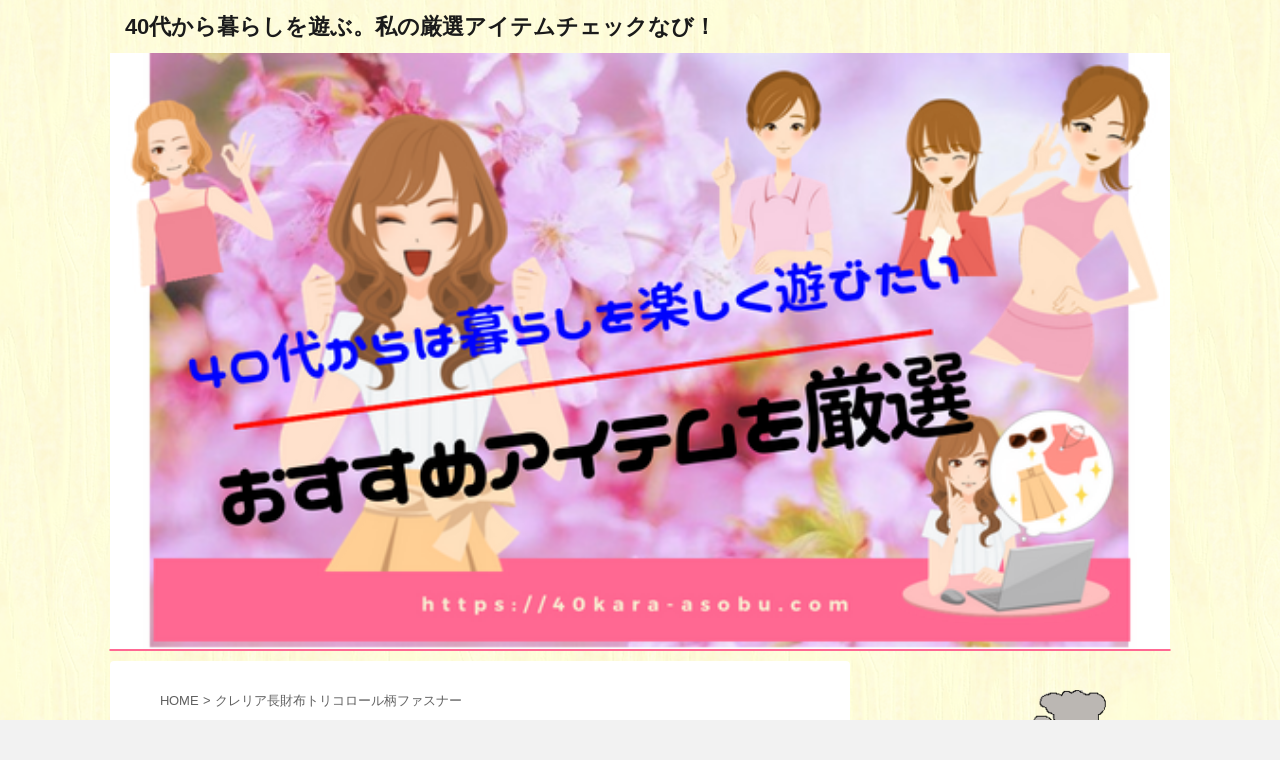

--- FILE ---
content_type: text/html; charset=UTF-8
request_url: https://40kara-asobu.com/tag/%E3%82%AF%E3%83%AC%E3%83%AA%E3%82%A2%E9%95%B7%E8%B2%A1%E5%B8%83%E3%83%88%E3%83%AA%E3%82%B3%E3%83%AD%E3%83%BC%E3%83%AB%E6%9F%84%E3%83%95%E3%82%A1%E3%82%B9%E3%83%8A%E3%83%BC/
body_size: 8812
content:
<!DOCTYPE html>
<!--[if lt IE 7]>
<html class="ie6" lang="ja"> <![endif]-->
<!--[if IE 7]>
<html class="i7" lang="ja"> <![endif]-->
<!--[if IE 8]>
<html class="ie" lang="ja"> <![endif]-->
<!--[if gt IE 8]><!-->
<html lang="ja">
	<!--<![endif]-->
	<head prefix="og: http://ogp.me/ns# fb: http://ogp.me/ns/fb# article: http://ogp.me/ns/article#">		
		<meta charset="UTF-8" >
		<meta name="viewport" content="width=device-width,initial-scale=1.0,user-scalable=no,viewport-fit=cover">
		<meta name="format-detection" content="telephone=no" >
		
					<meta name="robots" content="noindex,follow">
		
		<link rel="alternate" type="application/rss+xml" title="40代から暮らしを遊ぶ。私の厳選アイテムチェックなび！ RSS Feed" href="https://40kara-asobu.com/feed/" />
		<link rel="pingback" href="https://40kara-asobu.com/xmlrpc.php" >
		<!--[if lt IE 9]>
		<script src="https://40kara-asobu.com/wp-content/themes/affinger4/js/html5shiv.js"></script>
		<![endif]-->
				<title>クレリア長財布トリコロール柄ファスナー - 40代から暮らしを遊ぶ。私の厳選アイテムチェックなび！</title>
<link rel='dns-prefetch' href='//webfonts.xserver.jp' />
<link rel='dns-prefetch' href='//ajax.googleapis.com' />
<link rel='dns-prefetch' href='//fonts.googleapis.com' />
<link rel='dns-prefetch' href='//s.w.org' />
		<script type="text/javascript">
			window._wpemojiSettings = {"baseUrl":"https:\/\/s.w.org\/images\/core\/emoji\/11\/72x72\/","ext":".png","svgUrl":"https:\/\/s.w.org\/images\/core\/emoji\/11\/svg\/","svgExt":".svg","source":{"concatemoji":"https:\/\/40kara-asobu.com\/wp-includes\/js\/wp-emoji-release.min.js?ver=4.9.26"}};
			!function(e,a,t){var n,r,o,i=a.createElement("canvas"),p=i.getContext&&i.getContext("2d");function s(e,t){var a=String.fromCharCode;p.clearRect(0,0,i.width,i.height),p.fillText(a.apply(this,e),0,0);e=i.toDataURL();return p.clearRect(0,0,i.width,i.height),p.fillText(a.apply(this,t),0,0),e===i.toDataURL()}function c(e){var t=a.createElement("script");t.src=e,t.defer=t.type="text/javascript",a.getElementsByTagName("head")[0].appendChild(t)}for(o=Array("flag","emoji"),t.supports={everything:!0,everythingExceptFlag:!0},r=0;r<o.length;r++)t.supports[o[r]]=function(e){if(!p||!p.fillText)return!1;switch(p.textBaseline="top",p.font="600 32px Arial",e){case"flag":return s([55356,56826,55356,56819],[55356,56826,8203,55356,56819])?!1:!s([55356,57332,56128,56423,56128,56418,56128,56421,56128,56430,56128,56423,56128,56447],[55356,57332,8203,56128,56423,8203,56128,56418,8203,56128,56421,8203,56128,56430,8203,56128,56423,8203,56128,56447]);case"emoji":return!s([55358,56760,9792,65039],[55358,56760,8203,9792,65039])}return!1}(o[r]),t.supports.everything=t.supports.everything&&t.supports[o[r]],"flag"!==o[r]&&(t.supports.everythingExceptFlag=t.supports.everythingExceptFlag&&t.supports[o[r]]);t.supports.everythingExceptFlag=t.supports.everythingExceptFlag&&!t.supports.flag,t.DOMReady=!1,t.readyCallback=function(){t.DOMReady=!0},t.supports.everything||(n=function(){t.readyCallback()},a.addEventListener?(a.addEventListener("DOMContentLoaded",n,!1),e.addEventListener("load",n,!1)):(e.attachEvent("onload",n),a.attachEvent("onreadystatechange",function(){"complete"===a.readyState&&t.readyCallback()})),(n=t.source||{}).concatemoji?c(n.concatemoji):n.wpemoji&&n.twemoji&&(c(n.twemoji),c(n.wpemoji)))}(window,document,window._wpemojiSettings);
		</script>
		<style type="text/css">
img.wp-smiley,
img.emoji {
	display: inline !important;
	border: none !important;
	box-shadow: none !important;
	height: 1em !important;
	width: 1em !important;
	margin: 0 .07em !important;
	vertical-align: -0.1em !important;
	background: none !important;
	padding: 0 !important;
}
</style>
<link rel='stylesheet' id='parent-style-css'  href='https://40kara-asobu.com/wp-content/themes/affinger4/style.css?ver=4.9.26' type='text/css' media='all' />
<link rel='stylesheet' id='fonts-googleapis-montserrat-css'  href='https://fonts.googleapis.com/css?family=Montserrat%3A400&#038;ver=4.9.26' type='text/css' media='all' />
<link rel='stylesheet' id='normalize-css'  href='https://40kara-asobu.com/wp-content/themes/affinger4/css/normalize.css?ver=1.5.9' type='text/css' media='all' />
<link rel='stylesheet' id='font-awesome-css'  href='https://40kara-asobu.com/wp-content/themes/affinger4/css/fontawesome/css/font-awesome.min.css?ver=4.7.0' type='text/css' media='all' />
<link rel='stylesheet' id='style-css'  href='https://40kara-asobu.com/wp-content/themes/affinger4-child/style.css?ver=4.9.26' type='text/css' media='all' />
<link rel='stylesheet' id='single2-css'  href='https://40kara-asobu.com/wp-content/themes/affinger4/st-kanricss.php' type='text/css' media='all' />
<link rel='stylesheet' id='single-css'  href='https://40kara-asobu.com/wp-content/themes/affinger4/st-rankcss.php' type='text/css' media='all' />
<link rel='stylesheet' id='st-themecss-css'  href='https://40kara-asobu.com/wp-content/themes/affinger4/st-themecss-loader.php?ver=4.9.26' type='text/css' media='all' />
<script type='text/javascript' src='//ajax.googleapis.com/ajax/libs/jquery/1.11.3/jquery.min.js?ver=1.11.3'></script>
<script type='text/javascript' src='//webfonts.xserver.jp/js/xserver.js?ver=1.2.1'></script>
<link rel='https://api.w.org/' href='https://40kara-asobu.com/wp-json/' />
<meta name="robots" content="noindex, follow" />
<meta name="google-site-verification" content="pQB2IfxK4ZJyvloCCBlzQS2MFVtbKbJrGg0e1STZHtM" />
<style type="text/css" id="custom-background-css">
body.custom-background { background-color: #f2f2f2; background-image: url("https://40kara-asobu.com/wp-content/uploads/2018/03/light-veneer.png"); background-position: left top; background-size: auto; background-repeat: repeat; background-attachment: scroll; }
</style>
<script async src="//pagead2.googlesyndication.com/pagead/js/adsbygoogle.js"></script>
<script>
  (adsbygoogle = window.adsbygoogle || []).push({
    google_ad_client: "ca-pub-7469432595861237",
    enable_page_level_ads: true
  });
</script>
<link rel="icon" href="https://40kara-asobu.com/wp-content/uploads/2018/03/cropped-illustrain02-hatyuruiryoseirui01-150x150-32x32.png" sizes="32x32" />
<link rel="icon" href="https://40kara-asobu.com/wp-content/uploads/2018/03/cropped-illustrain02-hatyuruiryoseirui01-150x150-192x192.png" sizes="192x192" />
<link rel="apple-touch-icon-precomposed" href="https://40kara-asobu.com/wp-content/uploads/2018/03/cropped-illustrain02-hatyuruiryoseirui01-150x150-180x180.png" />
<meta name="msapplication-TileImage" content="https://40kara-asobu.com/wp-content/uploads/2018/03/cropped-illustrain02-hatyuruiryoseirui01-150x150-270x270.png" />
		<style type="text/css" id="wp-custom-css">
			@import url('https://fonts.googleapis.com/css?family=Mandali');


#toc_container {
  margin-bottom: 40px;
  padding: 15px 20px;
  background: #fff;
  border: 5px solid #fdeff2;
  border-radius: 2px;
  color: #666; }

#toc_container .toc_title {
  font-family: 'Mandali', cursive;
  text-align: center;
  margin-bottom: 35px;
  margin-top: 0;
  padding-top: 0;
color:#e597b2;
  padding-bottom: 0px;
  font-size: 1.7em;
  border-bottom: 2px solid #fdeff2; }

#toc_container .toc_list {
  list-style-type: none !important;
  counter-reset: li; }

#toc_container .toc_list > li {
  position: relative;
  margin-bottom: 15px;
padding-top:2px;
  margin-left: 6px;
  line-height: 1.3em;
  font-size: 0.9em; }

#toc_container .toc_list > li:after {
  counter-increment: li;
  content: counter(li) ;
  position: absolute;
  left: -35px!important;
  top: 0px;
  background: none;
  font-family: 'Mandali', cursive;
  font-size: 1.4em;
  letter-spacing: 0px;
  color: #e597b2; }

#toc_container .toc_list > li a {
  text-decoration: none !important;
color:#666; }

#toc_container .toc_list > li a:hover {
  text-decoration: underline !important; }

#toc_container .toc_list > li ul {
  list-style-type: disc;
  margin-top: 15px;
  padding-left: 20px;
  color: #e597b2; }

#toc_container .toc_list > li > ul li {
  font-size: 0.9em;
  margin-bottom: 8px; }

@media only screen and (min-width: 641px) {
  #toc_container {
    padding: 25px 40px; }

  #toc_container .toc_title {
    font-size: 2em; }

  #toc_container .toc_list > li {
    margin-bottom: 18px;
    margin-left: 12px;
    font-size: 1em; }

  #toc_container .toc_list > li:after {
    left: -48px;
    top: 0px;
    font-size: 26px; } }

		</style>
				<script>
		(function (i, s, o, g, r, a, m) {
			i['GoogleAnalyticsObject'] = r;
			i[r] = i[r] || function () {
					(i[r].q = i[r].q || []).push(arguments)
				}, i[r].l = 1 * new Date();
			a = s.createElement(o),
				m = s.getElementsByTagName(o)[0];
			a.async = 1;
			a.src = g;
			m.parentNode.insertBefore(a, m)
		})(window, document, 'script', '//www.google-analytics.com/analytics.js', 'ga');

		ga('create', 'UA-115304995-1', 'auto');
		ga('send', 'pageview');

	</script>
					
	
			<script>
			(function (window, document, $, undefined) {
				'use strict';

				function transparentize(selector) {
					var scrollTop = $(window).scrollTop();
					var windowHeight = $(window).height();

					$(selector).each(function () {
						var $img = $(this);
						var imgTop = $img.offset().top;

						if (imgTop >= scrollTop + windowHeight) {
							$img.css("opacity", "0");
						}
					});
				}

				function fadeIn(selector) {
					var scrollTop = $(window).scrollTop();
					var windowHeight = $(window).height();

					$(selector).each(function () {
						var $img = $(this);
						var imgTop = $img.offset().top;

						if (scrollTop > imgTop - windowHeight + 100) {
							$img.animate({
								"opacity": "1"
							}, 1000);
						}
					});
				}

				$(function () {
					var timer;
					var selector = '.post img';
					var onEvent = fadeIn.bind(null, selector);

					transparentize(selector);

					$(window).on('orientationchange resize', function () {
						if (timer) {
							clearTimeout(timer);
						}

						timer = setTimeout(onEvent, 100);
					});

					$(window).scroll(onEvent);
				});
			}(window, window.document, jQuery));
		</script>
	

	<script>
		jQuery(function(){
		jQuery('.entry-content a[href^=http]')
			.not('[href*="'+location.hostname+'"]')
			.attr({target:"_blank"})
		;})
	</script>
<script>
jQuery(function(){
    jQuery('.st-btn-open').click(function(){
        jQuery(this).next('.st-slidebox').stop(true, true).slideToggle();
    });
});
</script>

			</head>
	<body class="archive tag tag-64 custom-background not-front-page" >

				<div id="st-ami">
				<div id="wrapper" class="">
				<div id="wrapper-in">
					<header id="st-headwide">
						<div id="headbox-bg">
							<div class="clearfix" id="headbox">
										<nav id="s-navi" class="pcnone">
			<dl class="acordion">
				<dt class="trigger">
					<p><span class="op"><i class="fa fa-bars"></i></span></p>
		
					<!-- 追加メニュー -->
					
					<!-- 追加メニュー2 -->
					
						</dt>

				<dd class="acordion_tree">
				

															<div class="clear"></div>

				</dd>
			</dl>
		</nav>
										<div id="header-l">
												<!-- ロゴ又はブログ名 -->
        							<p class="sitename sitename-only"><a href="https://40kara-asobu.com/">
                                            40代から暮らしを遊ぶ。私の厳選アイテムチェックなび！                                    </a></p>
                        
    									</div><!-- /#header-l -->
								<div id="header-r" class="smanone">
																		
								</div><!-- /#header-r -->
							</div><!-- /#headbox-bg -->
						</div><!-- /#headbox clearfix -->
					


	<div id="gazou-wide">
		
									
															<div id="st-headerbox">
							<div id="st-header">
																				<img src="https://40kara-asobu.com/wp-content/uploads/2018/05/1-1.png" width="2200" height="500" >
																</div>
						</div>
									

					
				<div id="st-menubox">
			<div id="st-menuwide">
							</div>
		</div>
		</div>
<!-- /gazou -->
					</header>
					<div id="content-w">
						
					
<div id="content" class="clearfix">
	<div id="contentInner">
		<main >
			<article>
				<!--ぱんくず -->
									<div id="breadcrumb">
					<ol>
						<li><a href="https://40kara-asobu.com"><span>HOME</span></a> > </li>
						<li>クレリア長財布トリコロール柄ファスナー</li>
					</ol>
					</div>
								<!--/ ぱんくず -->
				<!--ループ開始-->
				<h1 class="entry-title">「
											クレリア長財布トリコロール柄ファスナー										」 一覧 </h1>
				<div class="kanren kadomaru">
						<dl class="clearfix">
			<dt><a href="https://40kara-asobu.com/%e3%82%af%e3%83%ac%e3%83%aa%e3%82%a2%e3%83%88%e3%83%aa%e3%82%b3%e3%83%ad%e3%83%bc%e3%83%ab%e6%9f%84%e9%95%b7%e8%b2%a1%e5%b8%83%e3%83%95%e3%82%a1%e3%82%b9%e3%83%8a%e3%83%bc%e3%82%bf%e3%82%a4%e3%83%97/">
											<img width="150" height="150" src="https://40kara-asobu.com/wp-content/uploads/2018/04/beautiful-3192203__340-150x150.jpg" class="attachment-thumbnail size-thumbnail wp-post-image" alt="" srcset="https://40kara-asobu.com/wp-content/uploads/2018/04/beautiful-3192203__340-150x150.jpg 150w, https://40kara-asobu.com/wp-content/uploads/2018/04/beautiful-3192203__340-100x100.jpg 100w, https://40kara-asobu.com/wp-content/uploads/2018/04/beautiful-3192203__340-300x300.jpg 300w" sizes="(max-width: 150px) 100vw, 150px" />									</a></dt>
			<dd>
				
		<p class="st-catgroup itiran-category">
		<a href="https://40kara-asobu.com/category/%e5%a4%a7%e4%ba%ba%e6%b0%97%ef%bc%81%e3%82%af%e3%83%ac%e3%83%aa%e3%82%a2%e5%95%86%e5%93%81/" title="View all posts in 大人気！クレリア商品" rel="category tag"><span class="catname st-catid55">大人気！クレリア商品</span></a> <a href="https://40kara-asobu.com/category/%e6%9c%aa%e5%88%86%e9%a1%9e/" title="View all posts in 未分類" rel="category tag"><span class="catname st-catid1">未分類</span></a>		</p>

				<h3><a href="https://40kara-asobu.com/%e3%82%af%e3%83%ac%e3%83%aa%e3%82%a2%e3%83%88%e3%83%aa%e3%82%b3%e3%83%ad%e3%83%bc%e3%83%ab%e6%9f%84%e9%95%b7%e8%b2%a1%e5%b8%83%e3%83%95%e3%82%a1%e3%82%b9%e3%83%8a%e3%83%bc%e3%82%bf%e3%82%a4%e3%83%97/">
						クレリアトリコロール柄長財布ファスナータイプをチェックします！					</a></h3>

				<div class="blog_info ">
					<p><i class="fa fa-clock-o"></i>
						2018/04/21						&nbsp;<span class="pcone">
														<i class="fa fa-tags"></i>&nbsp;<a href="https://40kara-asobu.com/tag/%e3%82%af%e3%83%ac%e3%83%aa%e3%82%a2%e9%95%b7%e8%b2%a1%e5%b8%83%e3%83%88%e3%83%aa%e3%82%b3%e3%83%ad%e3%83%bc%e3%83%ab%e6%9f%84%e3%83%95%e3%82%a1%e3%82%b9%e3%83%8a%e3%83%bc/" rel="tag">クレリア長財布トリコロール柄ファスナー</a>          </span></p>
				</div>

									<div class="smanone">
						<p>&nbsp; クレリア「リベルテ」でも、「ベレッサ」同様Ｌ字ファスナータイプの長財布が発売されてます！ &nbsp; イメージ画像はコチラ！ ↓↓↓↓↓ &nbsp; クレリアトリコロール柄の長財布も ... </p>
					</div>
				
			</dd>
		</dl>
	</div>
					<div class="st-pagelink">
		<div class="st-pagelink-in">
				</div>
	</div>
			</article>
		</main>
	</div>
	<!-- /#contentInner -->
	<div id="side">
	<aside>

					<div class="side-topad">
				<div class="ad"><p class="st-widgets-title">管理人紹介</p>			<div class="textwidget"><p><img class="size-medium wp-image-1416 aligncenter" src="https://40kara-asobu.com/wp-content/uploads/2018/06/sleep_s-300x227.png" alt="" width="300" height="227" /></p>
<p>このブログの管理人やってます‼</p>
<p>アラフォーの「ゆき」です。</p>
<p>現在、適度にパートで働きながら、ちょっと人生を考え中です。</p>
<p>趣味：「育乳！」</p>
<p>&nbsp;</p>
</div>
		</div><div class="ad"><div id="search">
	<form method="get" id="searchform" action="https://40kara-asobu.com/">
		<label class="hidden" for="s">
					</label>
		<input type="text" placeholder="検索するテキストを入力" value="" name="s" id="s" />
		<input type="image" src="https://40kara-asobu.com/wp-content/themes/affinger4/images/search.png" alt="検索" id="searchsubmit" />
	</form>
</div>
<!-- /stinger --> </div><div class="ad"><p class="st-widgets-title">カテゴリー一覧</p><form action="https://40kara-asobu.com" method="get"><label class="screen-reader-text" for="categories-dropdown-3">カテゴリー一覧</label><select  name='cat' id='categories-dropdown-3' class='postform' >
	<option value='-1'>カテゴリーを選択</option>
	<option class="level-0" value="54">お風呂快適アイテム&nbsp;&nbsp;(1)</option>
	<option class="level-0" value="4">アニメDVDチェック&nbsp;&nbsp;(2)</option>
	<option class="level-0" value="51">キッチン商品&nbsp;&nbsp;(9)</option>
	<option class="level-0" value="84">バストUP&nbsp;&nbsp;(9)</option>
	<option class="level-0" value="10">レディースアイテム&nbsp;&nbsp;(12)</option>
	<option class="level-0" value="13">便利グッズ&nbsp;&nbsp;(3)</option>
	<option class="level-0" value="35">動画配信サービス&nbsp;&nbsp;(1)</option>
	<option class="level-0" value="55">大人気！クレリア商品&nbsp;&nbsp;(13)</option>
	<option class="level-0" value="23">実家の両親むけグッズ&nbsp;&nbsp;(2)</option>
	<option class="level-0" value="7">家電用品チェック&nbsp;&nbsp;(2)</option>
	<option class="level-0" value="16">日記と雑記&nbsp;&nbsp;(5)</option>
	<option class="level-0" value="1">未分類&nbsp;&nbsp;(1)</option>
	<option class="level-0" value="22">生活用雑貨&nbsp;&nbsp;(2)</option>
	<option class="level-0" value="31">話題のおもちゃ&nbsp;&nbsp;(1)</option>
	<option class="level-0" value="18">話題の飲料水・食品&nbsp;&nbsp;(5)</option>
</select>
</form>
<script type='text/javascript'>
/* <![CDATA[ */
(function() {
	var dropdown = document.getElementById( "categories-dropdown-3" );
	function onCatChange() {
		if ( dropdown.options[ dropdown.selectedIndex ].value > 0 ) {
			dropdown.parentNode.submit();
		}
	}
	dropdown.onchange = onCatChange;
})();
/* ]]> */
</script>

</div><div class="ad"><p class="st-widgets-title st-side-widgetsmenu">カテゴリー</p><div id="sidebg"><div class="st-pagelists"><ul id="menu-%e3%82%ab%e3%83%86%e3%82%b4%e3%83%aa%e3%83%bc-1" class=""><li class="menu-item menu-item-type-taxonomy menu-item-object-category menu-item-169"><a href="https://40kara-asobu.com/category/%e5%ae%b6%e9%9b%bb%e7%94%a8%e5%93%81%e3%83%81%e3%82%a7%e3%83%83%e3%82%af/">家電用品のチェックに！</a></li>
<li class="menu-item menu-item-type-taxonomy menu-item-object-category menu-item-617"><a href="https://40kara-asobu.com/category/kittlinn/">厳選！キッチン商品</a></li>
<li class="menu-item menu-item-type-taxonomy menu-item-object-category menu-item-170"><a href="https://40kara-asobu.com/category/radiesaitm/">レディースアイテム必見！</a></li>
<li class="menu-item menu-item-type-taxonomy menu-item-object-category menu-item-1398"><a href="https://40kara-asobu.com/category/basutoup/">バストUP！</a></li>
<li class="menu-item menu-item-type-taxonomy menu-item-object-category menu-item-715"><a href="https://40kara-asobu.com/category/%e5%a4%a7%e4%ba%ba%e6%b0%97%ef%bc%81%e3%82%af%e3%83%ac%e3%83%aa%e3%82%a2%e5%95%86%e5%93%81/">大人気！クレリア商品</a></li>
<li class="menu-item menu-item-type-taxonomy menu-item-object-category menu-item-171"><a href="https://40kara-asobu.com/category/%e4%be%bf%e5%88%a9%e3%82%b0%e3%83%83%e3%82%ba/">便利グッズを紹介！</a></li>
<li class="menu-item menu-item-type-taxonomy menu-item-object-category menu-item-212"><a href="https://40kara-asobu.com/category/%e5%ae%9f%e5%ae%b6%e3%81%ae%e4%b8%a1%e8%a6%aa%e3%82%80%e3%81%91%e3%82%b0%e3%83%83%e3%82%ba/">プレゼントにどう？</a></li>
<li class="menu-item menu-item-type-taxonomy menu-item-object-category menu-item-217"><a href="https://40kara-asobu.com/category/%e7%94%9f%e6%b4%bb%e7%94%a8%e9%9b%91%e8%b2%a8/">欲しくなる！生活雑貨</a></li>
<li class="menu-item menu-item-type-taxonomy menu-item-object-category menu-item-173"><a href="https://40kara-asobu.com/category/%e8%a9%b1%e9%a1%8c%e3%81%ae%e9%a3%b2%e6%96%99%e6%b0%b4%e3%83%bb%e9%a3%9f%e5%93%81/">こだわり飲料水と食品</a></li>
<li class="menu-item menu-item-type-taxonomy menu-item-object-category menu-item-167"><a href="https://40kara-asobu.com/category/animedvd/">アニメ好きなので・・</a></li>
<li class="menu-item menu-item-type-taxonomy menu-item-object-category menu-item-266"><a href="https://40kara-asobu.com/category/%e8%a9%b1%e9%a1%8c%e3%81%ae%e3%81%8a%e3%82%82%e3%81%a1%e3%82%83/">話題のおもちゃ</a></li>
<li class="menu-item menu-item-type-taxonomy menu-item-object-category menu-item-351"><a href="https://40kara-asobu.com/category/%e5%8b%95%e7%94%bb%e9%85%8d%e4%bf%a1%e3%82%b5%e3%83%bc%e3%83%93%e3%82%b9/">動画配信サービス</a></li>
<li class="menu-item menu-item-type-taxonomy menu-item-object-category menu-item-172"><a href="https://40kara-asobu.com/category/%e6%97%a5%e8%a8%98%e3%81%a8%e9%9b%91%e8%a8%98/">日記と豆知識</a></li>
<li class="menu-item menu-item-type-taxonomy menu-item-object-category menu-item-215"><a href="https://40kara-asobu.com/category/%e6%9c%aa%e5%88%86%e9%a1%9e/">未分類</a></li>
</ul></div></div></div><div class="ad"><p class="st-widgets-title">月別記事まとめ</p>		<label class="screen-reader-text" for="archives-dropdown-2">月別記事まとめ</label>
		<select id="archives-dropdown-2" name="archive-dropdown" onchange='document.location.href=this.options[this.selectedIndex].value;'>
			
			<option value="">月を選択</option>
				<option value='https://40kara-asobu.com/2018/06/'> 2018年6月 &nbsp;(11)</option>
	<option value='https://40kara-asobu.com/2018/05/'> 2018年5月 &nbsp;(9)</option>
	<option value='https://40kara-asobu.com/2018/04/'> 2018年4月 &nbsp;(26)</option>
	<option value='https://40kara-asobu.com/2018/03/'> 2018年3月 &nbsp;(21)</option>

		</select>
		</div>			</div>
		
					<h4 class="menu_underh2">新着記事一覧</h4><div class="kanren kadomaru">
										<dl class="clearfix">
				<dt><a href="https://40kara-asobu.com/%e3%83%96%e3%83%a9%e3%81%ae%e4%b8%8a%e3%81%8c%e3%82%ab%e3%83%91%e3%82%ab%e3%83%91%e3%81%97%e3%81%a6%e6%b0%97%e6%8c%81%e3%81%a1%e6%82%aa%e3%81%84%ef%bc%81%e3%81%9d%e3%82%93%e3%81%aa%e6%99%82%e3%81%ab/">
													<img width="150" height="150" src="https://40kara-asobu.com/wp-content/uploads/2018/06/beautiful-1854284__340-150x150.jpg" class="attachment-thumbnail size-thumbnail wp-post-image" alt="" srcset="https://40kara-asobu.com/wp-content/uploads/2018/06/beautiful-1854284__340-150x150.jpg 150w, https://40kara-asobu.com/wp-content/uploads/2018/06/beautiful-1854284__340-100x100.jpg 100w, https://40kara-asobu.com/wp-content/uploads/2018/06/beautiful-1854284__340-300x300.jpg 300w" sizes="(max-width: 150px) 100vw, 150px" />											</a></dt>
				<dd>
					
		<p class="st-catgroup itiran-category">
		<a href="https://40kara-asobu.com/category/basutoup/" title="View all posts in バストUP" rel="category tag"><span class="catname st-catid84">バストUP</span></a>		</p>

					<div class="blog_info ">
						<p>2018/06/23</p>
					</div>
					<h5><a href="https://40kara-asobu.com/%e3%83%96%e3%83%a9%e3%81%ae%e4%b8%8a%e3%81%8c%e3%82%ab%e3%83%91%e3%82%ab%e3%83%91%e3%81%97%e3%81%a6%e6%b0%97%e6%8c%81%e3%81%a1%e6%82%aa%e3%81%84%ef%bc%81%e3%81%9d%e3%82%93%e3%81%aa%e6%99%82%e3%81%ab/">ブラの上がカパカパして気持ち悪い！そんな時に考えてみることを書いてみた！</a></h5>

			
				</dd>
			</dl>
								<dl class="clearfix">
				<dt><a href="https://40kara-asobu.com/%e3%83%96%e3%83%a9%e3%81%ae%e6%ad%a3%e3%81%97%e3%81%84%e4%bd%8d%e7%bd%ae%e3%81%a3%e3%81%a6%e3%81%a9%e3%81%93%ef%bc%9f%e4%bb%8a%e3%81%95%e3%82%89%e8%81%9e%e3%81%8d%e3%81%ab%e3%81%8f%e3%81%84%ef%bc%81/">
													<img width="150" height="150" src="https://40kara-asobu.com/wp-content/uploads/2018/06/woman-2138534__340-150x150.jpg" class="attachment-thumbnail size-thumbnail wp-post-image" alt="" srcset="https://40kara-asobu.com/wp-content/uploads/2018/06/woman-2138534__340-150x150.jpg 150w, https://40kara-asobu.com/wp-content/uploads/2018/06/woman-2138534__340-100x100.jpg 100w, https://40kara-asobu.com/wp-content/uploads/2018/06/woman-2138534__340-300x300.jpg 300w" sizes="(max-width: 150px) 100vw, 150px" />											</a></dt>
				<dd>
					
		<p class="st-catgroup itiran-category">
		<a href="https://40kara-asobu.com/category/basutoup/" title="View all posts in バストUP" rel="category tag"><span class="catname st-catid84">バストUP</span></a>		</p>

					<div class="blog_info ">
						<p>2018/06/21</p>
					</div>
					<h5><a href="https://40kara-asobu.com/%e3%83%96%e3%83%a9%e3%81%ae%e6%ad%a3%e3%81%97%e3%81%84%e4%bd%8d%e7%bd%ae%e3%81%a3%e3%81%a6%e3%81%a9%e3%81%93%ef%bc%9f%e4%bb%8a%e3%81%95%e3%82%89%e8%81%9e%e3%81%8d%e3%81%ab%e3%81%8f%e3%81%84%ef%bc%81/">ブラの正しい位置ってどこ？今さら聞きにくい！ブラの付け方って垂れてからでも間に合う？</a></h5>

			
				</dd>
			</dl>
								<dl class="clearfix">
				<dt><a href="https://40kara-asobu.com/%e3%83%90%e3%82%b9%e3%83%88%e3%81%ae%e5%bd%a2%e3%81%8c%e5%a4%96%e5%90%91%e3%81%8d%ef%bc%9f%e3%80%8c%e9%9b%a2%e3%82%8c%e4%b9%b3%e3%80%8d%e3%81%8b%e3%82%89%e8%b0%b7%e9%96%93%e3%82%92%e4%bd%9c%e3%82%8a/">
													<img width="150" height="150" src="https://40kara-asobu.com/wp-content/uploads/2018/06/freedom-2768515__340-150x150.jpg" class="attachment-thumbnail size-thumbnail wp-post-image" alt="" srcset="https://40kara-asobu.com/wp-content/uploads/2018/06/freedom-2768515__340-150x150.jpg 150w, https://40kara-asobu.com/wp-content/uploads/2018/06/freedom-2768515__340-100x100.jpg 100w, https://40kara-asobu.com/wp-content/uploads/2018/06/freedom-2768515__340-300x300.jpg 300w" sizes="(max-width: 150px) 100vw, 150px" />											</a></dt>
				<dd>
					
		<p class="st-catgroup itiran-category">
		<a href="https://40kara-asobu.com/category/basutoup/" title="View all posts in バストUP" rel="category tag"><span class="catname st-catid84">バストUP</span></a>		</p>

					<div class="blog_info ">
						<p>2018/06/18</p>
					</div>
					<h5><a href="https://40kara-asobu.com/%e3%83%90%e3%82%b9%e3%83%88%e3%81%ae%e5%bd%a2%e3%81%8c%e5%a4%96%e5%90%91%e3%81%8d%ef%bc%9f%e3%80%8c%e9%9b%a2%e3%82%8c%e4%b9%b3%e3%80%8d%e3%81%8b%e3%82%89%e8%b0%b7%e9%96%93%e3%82%92%e4%bd%9c%e3%82%8a/">バストの形が外向き？「離れ乳」から谷間を作りたい！チェックしました</a></h5>

			
				</dd>
			</dl>
								<dl class="clearfix">
				<dt><a href="https://40kara-asobu.com/%e3%83%90%e3%82%b9%e3%83%88%e3%82%b5%e3%82%a4%e3%82%ba%e3%81%ae%e6%b8%ac%e3%82%8a%e6%96%b9%e3%81%a3%e3%81%a6%e3%81%82%e3%81%a3%e3%81%a6%e3%82%8b%e3%81%8b%e3%81%aa%ef%bc%9f%e4%bb%8a%e3%81%95%e3%82%89/">
													<img width="150" height="150" src="https://40kara-asobu.com/wp-content/uploads/2018/06/attractive-1846127__340-150x150.jpg" class="attachment-thumbnail size-thumbnail wp-post-image" alt="" srcset="https://40kara-asobu.com/wp-content/uploads/2018/06/attractive-1846127__340-150x150.jpg 150w, https://40kara-asobu.com/wp-content/uploads/2018/06/attractive-1846127__340-100x100.jpg 100w, https://40kara-asobu.com/wp-content/uploads/2018/06/attractive-1846127__340-300x300.jpg 300w" sizes="(max-width: 150px) 100vw, 150px" />											</a></dt>
				<dd>
					
		<p class="st-catgroup itiran-category">
		<a href="https://40kara-asobu.com/category/basutoup/" title="View all posts in バストUP" rel="category tag"><span class="catname st-catid84">バストUP</span></a>		</p>

					<div class="blog_info ">
						<p>2018/06/17</p>
					</div>
					<h5><a href="https://40kara-asobu.com/%e3%83%90%e3%82%b9%e3%83%88%e3%82%b5%e3%82%a4%e3%82%ba%e3%81%ae%e6%b8%ac%e3%82%8a%e6%96%b9%e3%81%a3%e3%81%a6%e3%81%82%e3%81%a3%e3%81%a6%e3%82%8b%e3%81%8b%e3%81%aa%ef%bc%9f%e4%bb%8a%e3%81%95%e3%82%89/">バストサイズの測り方ってあってるかな？今さら聞きにくい正しい測り方について語る！</a></h5>

			
				</dd>
			</dl>
								<dl class="clearfix">
				<dt><a href="https://40kara-asobu.com/%e3%82%af%e3%83%bc%e3%83%91%e3%83%bc%e9%9d%ad%e5%b8%af%e3%81%a8%e3%81%af%ef%bc%9f%e3%83%90%e3%82%b9%e3%83%88%e3%81%ae%e4%b8%8b%e5%9e%82%e3%82%8c%e3%81%ae%e5%8e%9f%e5%9b%a0%e3%81%af%e3%80%8c%e5%8a%a0/">
													<img width="150" height="150" src="https://40kara-asobu.com/wp-content/uploads/2018/06/beautiful-1869116__340-150x150.jpg" class="attachment-thumbnail size-thumbnail wp-post-image" alt="" srcset="https://40kara-asobu.com/wp-content/uploads/2018/06/beautiful-1869116__340-150x150.jpg 150w, https://40kara-asobu.com/wp-content/uploads/2018/06/beautiful-1869116__340-100x100.jpg 100w, https://40kara-asobu.com/wp-content/uploads/2018/06/beautiful-1869116__340-300x300.jpg 300w" sizes="(max-width: 150px) 100vw, 150px" />											</a></dt>
				<dd>
					
		<p class="st-catgroup itiran-category">
		<a href="https://40kara-asobu.com/category/basutoup/" title="View all posts in バストUP" rel="category tag"><span class="catname st-catid84">バストUP</span></a>		</p>

					<div class="blog_info ">
						<p>2018/06/15</p>
					</div>
					<h5><a href="https://40kara-asobu.com/%e3%82%af%e3%83%bc%e3%83%91%e3%83%bc%e9%9d%ad%e5%b8%af%e3%81%a8%e3%81%af%ef%bc%9f%e3%83%90%e3%82%b9%e3%83%88%e3%81%ae%e4%b8%8b%e5%9e%82%e3%82%8c%e3%81%ae%e5%8e%9f%e5%9b%a0%e3%81%af%e3%80%8c%e5%8a%a0/">クーパー靭帯とは？バストの下垂れの原因は「加齢」だけではなかった！！</a></h5>

			
				</dd>
			</dl>
				</div>		
		
		<div id="scrollad">
						<!--ここにgoogleアドセンスコードを貼ると規約違反になるので注意して下さい-->
			
		</div>
	</aside>
</div>
<!-- /#side -->
</div>
<!--/#content -->
</div><!-- /contentw -->
<footer>
<div id="footer">
<div id="footer-in">

	<!-- フッターのメインコンテンツ -->
	<h3 class="footerlogo">
	<!-- ロゴ又はブログ名 -->
			<a href="https://40kara-asobu.com/">
				
			<img alt="40代から暮らしを遊ぶ。私の厳選アイテムチェックなび！" src="https://40kara-asobu.com/wp-content/uploads/2018/06/sleep_s.png" >
					</a>
		</h3>
			
</div>
</div>
</footer>
</div>
<!-- /#wrapperin -->
</div>
<!-- /#wrapper -->
</div><!-- /#st-ami -->
<p class="copyr" data-copyr>Copyright&copy; 40代から暮らしを遊ぶ。私の厳選アイテムチェックなび！ ,  2026 All&ensp;Rights Reserved.</p><script type='text/javascript'>
/* <![CDATA[ */
var tocplus = {"visibility_show":"show","visibility_hide":"hide","width":"Auto"};
/* ]]> */
</script>
<script type='text/javascript' src='https://40kara-asobu.com/wp-content/plugins/table-of-contents-plus/front.min.js?ver=2002'></script>
<script type='text/javascript' src='https://40kara-asobu.com/wp-content/themes/affinger4/js/base.js?ver=4.9.26'></script>
<script type='text/javascript' src='https://40kara-asobu.com/wp-content/themes/affinger4/js/scroll.js?ver=4.9.26'></script>
<script type='text/javascript' src='https://40kara-asobu.com/wp-content/themes/affinger4/js/jquery.tubular.1.0.js?ver=4.9.26'></script>
<script type='text/javascript' src='https://40kara-asobu.com/wp-includes/js/wp-embed.min.js?ver=4.9.26'></script>
	<script>
		(function (window, document, $, undefined) {
			'use strict';

			$(function () {
				var s = $('[data-copyr]'), t = $('#footer-in');
				
				s.length && t.length && t.append(s);
			});
		}(window, window.document, jQuery));
	</script>		<div id="page-top"><a href="#wrapper" class="fa fa-angle-up"></a></div>
	</body></html>


--- FILE ---
content_type: text/html; charset=utf-8
request_url: https://www.google.com/recaptcha/api2/aframe
body_size: 269
content:
<!DOCTYPE HTML><html><head><meta http-equiv="content-type" content="text/html; charset=UTF-8"></head><body><script nonce="XCReMy34JK4Yz-qKx9rG8w">/** Anti-fraud and anti-abuse applications only. See google.com/recaptcha */ try{var clients={'sodar':'https://pagead2.googlesyndication.com/pagead/sodar?'};window.addEventListener("message",function(a){try{if(a.source===window.parent){var b=JSON.parse(a.data);var c=clients[b['id']];if(c){var d=document.createElement('img');d.src=c+b['params']+'&rc='+(localStorage.getItem("rc::a")?sessionStorage.getItem("rc::b"):"");window.document.body.appendChild(d);sessionStorage.setItem("rc::e",parseInt(sessionStorage.getItem("rc::e")||0)+1);localStorage.setItem("rc::h",'1768433441793');}}}catch(b){}});window.parent.postMessage("_grecaptcha_ready", "*");}catch(b){}</script></body></html>

--- FILE ---
content_type: text/css
request_url: https://40kara-asobu.com/wp-content/themes/affinger4-child/style.css?ver=4.9.26
body_size: 656
content:
/*
Theme Name: AFFINGER4 Child
Template: affinger4
Version: 20171010
*/

/*カテゴリID別に色を指定できます
例）IDが7の場合
.catname.st-catid7 {
	background:#ff0000;
	color:#fff;
}
*/

/*media Queries タブレットサイズ（960px以下）
----------------------------------------------------*/
@media only screen and (max-width: 960px) {


/*-- ここまで --*/
}

/*media Queries タブレットサイズ（600px以上）
----------------------------------------------------*/
@media only screen and (min-width: 600px) {


/*-- ここまで --*/
}

/*media Queries PCサイズ（960px以上）
----------------------------------------------------*/
@media print, screen and (min-width: 960px) {


/*-- ここまで --*/
}

--- FILE ---
content_type: text/plain
request_url: https://www.google-analytics.com/j/collect?v=1&_v=j102&a=295759361&t=pageview&_s=1&dl=https%3A%2F%2F40kara-asobu.com%2Ftag%2F%25E3%2582%25AF%25E3%2583%25AC%25E3%2583%25AA%25E3%2582%25A2%25E9%2595%25B7%25E8%25B2%25A1%25E5%25B8%2583%25E3%2583%2588%25E3%2583%25AA%25E3%2582%25B3%25E3%2583%25AD%25E3%2583%25BC%25E3%2583%25AB%25E6%259F%2584%25E3%2583%2595%25E3%2582%25A1%25E3%2582%25B9%25E3%2583%258A%25E3%2583%25BC%2F&ul=en-us%40posix&dt=%E3%82%AF%E3%83%AC%E3%83%AA%E3%82%A2%E9%95%B7%E8%B2%A1%E5%B8%83%E3%83%88%E3%83%AA%E3%82%B3%E3%83%AD%E3%83%BC%E3%83%AB%E6%9F%84%E3%83%95%E3%82%A1%E3%82%B9%E3%83%8A%E3%83%BC%20-%2040%E4%BB%A3%E3%81%8B%E3%82%89%E6%9A%AE%E3%82%89%E3%81%97%E3%82%92%E9%81%8A%E3%81%B6%E3%80%82%E7%A7%81%E3%81%AE%E5%8E%B3%E9%81%B8%E3%82%A2%E3%82%A4%E3%83%86%E3%83%A0%E3%83%81%E3%82%A7%E3%83%83%E3%82%AF%E3%81%AA%E3%81%B3%EF%BC%81&sr=1280x720&vp=1280x720&_u=IEBAAEABAAAAACAAI~&jid=1544804702&gjid=99158417&cid=2077769183.1768433440&tid=UA-115304995-1&_gid=1792327953.1768433440&_r=1&_slc=1&z=612820066
body_size: -451
content:
2,cG-N9ELJJJVYY